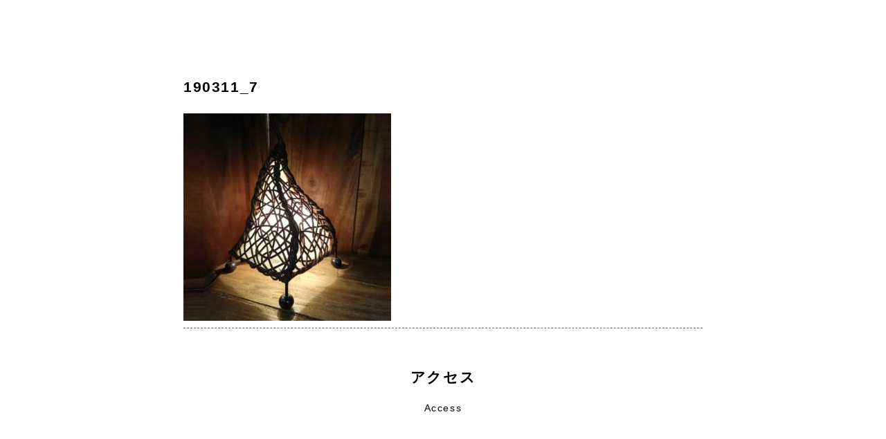

--- FILE ---
content_type: text/html; charset=UTF-8
request_url: https://goagajah.jp/505/190311_7
body_size: 6211
content:
<!DOCTYPE html>
<html lang="ja">
  <head>
    
    <meta charset="utf-8">
    <meta http-equiv="X-UA-Compatible" content="IE=edge">
    <meta name="viewport" content="width=device-width, initial-scale=1.0">
    <meta name="google-site-verification" content="pUtTeSIR3X-_QYOk_neOehZyMh0WHNsYYeSUgfPqrn0" />
    <link rel="stylesheet" type="text/css" href="https://goagajah.jp/wp-content/themes/190126/style.css" media="screen"/>
	<link rel="stylesheet" type="text/css" href="https://goagajah.jp/wp-content/themes/190126/slick/slick.css" media="screen"/>
	<link rel="stylesheet" type="text/css" href="https://goagajah.jp/wp-content/themes/190126/slick/slick-theme.css" media="screen"/>
    <link rel="stylesheet" href="https://goagajah.jp/wp-content/themes/190126/aos/aos.css">
    <link rel="shortcut icon" href="https://goagajah.jp/wp-content/themes/190126/img/logo.ico">
    <script src="https://goagajah.jp/wp-content/themes/190126/js/jquery-1.9.1.js"></script>
    <script src="https://goagajah.jp/wp-content/themes/190126/js/bootstrap.js"></script>
    <script src="https://goagajah.jp/wp-content/themes/190126/slick/slick.js"></script>	  
    <script src="https://goagajah.jp/wp-content/themes/190126/aos/aos.js"></script>

    
		<!-- All in One SEO 4.1.1.2 -->
		<title>190311_7 | ゴア・ガジャ</title>
		<meta name="robots" content="max-snippet:-1, max-image-preview:large, max-video-preview:-1"/>
		<meta property="og:site_name" content="ゴア・ガジャ | Just another WordPress site" />
		<meta property="og:type" content="article" />
		<meta property="og:title" content="190311_7 | ゴア・ガジャ" />
		<meta property="article:published_time" content="2019-03-11T01:30:18Z" />
		<meta property="article:modified_time" content="2019-03-11T02:16:04Z" />
		<meta name="twitter:card" content="summary" />
		<meta name="twitter:domain" content="goagajah.jp" />
		<meta name="twitter:title" content="190311_7 | ゴア・ガジャ" />
		<meta name="google" content="nositelinkssearchbox" />
		<script type="application/ld+json" class="aioseo-schema">
			{"@context":"https:\/\/schema.org","@graph":[{"@type":"WebSite","@id":"https:\/\/goagajah.jp\/#website","url":"https:\/\/goagajah.jp\/","name":"\u30b4\u30a2\u30fb\u30ac\u30b8\u30e3","description":"Just another WordPress site","publisher":{"@id":"https:\/\/goagajah.jp\/#organization"}},{"@type":"Organization","@id":"https:\/\/goagajah.jp\/#organization","name":"\u30b4\u30a2\u30fb\u30ac\u30b8\u30e3","url":"https:\/\/goagajah.jp\/"},{"@type":"BreadcrumbList","@id":"https:\/\/goagajah.jp\/505\/190311_7#breadcrumblist","itemListElement":[{"@type":"ListItem","@id":"https:\/\/goagajah.jp\/#listItem","position":"1","item":{"@id":"https:\/\/goagajah.jp\/#item","name":"\u30db\u30fc\u30e0","description":"\u30b4\u30a2\u30fb\u30ac\u30b8\u30e3\u306f\u798f\u5cf6\u770c\u90e1\u5c71\u5e02\u306b\u3042\u308b\u30a2\u30b8\u30a2\u30f3\u30b7\u30e7\u30c3\u30d7\u3002\u90e1\u5c71\u3067\u30a2\u30b8\u30a2\u5404\u5730\u304b\u3089\u53d6\u308a\u5bc4\u305b\u305f\u30a8\u30b9\u30cb\u30c3\u30af\u96d1\u8ca8\u30fb\u304a\u9999\u30fb\u8863\u6599\u30fb\u30a2\u30af\u30bb\u30b5\u30ea\u30fc\u306a\u3069\u3092\u53d6\u308a\u63c3\u3048\u308b\u5bb6\u5177\u30fb\u96d1\u8ca8\u5e97\u3067\u3059\u3002","url":"https:\/\/goagajah.jp\/"},"nextItem":"https:\/\/goagajah.jp\/505\/190311_7#listItem"},{"@type":"ListItem","@id":"https:\/\/goagajah.jp\/505\/190311_7#listItem","position":"2","item":{"@id":"https:\/\/goagajah.jp\/505\/190311_7#item","name":"190311_7","url":"https:\/\/goagajah.jp\/505\/190311_7"},"previousItem":"https:\/\/goagajah.jp\/#listItem"}]},{"@type":"Person","@id":"https:\/\/goagajah.jp\/author\/nao#author","url":"https:\/\/goagajah.jp\/author\/nao","name":"nao","image":{"@type":"ImageObject","@id":"https:\/\/goagajah.jp\/505\/190311_7#authorImage","url":"https:\/\/secure.gravatar.com\/avatar\/4430153ffa28899d90bc735329cad85b?s=96&d=mm&r=g","width":"96","height":"96","caption":"nao"}},{"@type":"ItemPage","@id":"https:\/\/goagajah.jp\/505\/190311_7#itempage","url":"https:\/\/goagajah.jp\/505\/190311_7","name":"190311_7 | \u30b4\u30a2\u30fb\u30ac\u30b8\u30e3","inLanguage":"ja","isPartOf":{"@id":"https:\/\/goagajah.jp\/#website"},"breadcrumb":{"@id":"https:\/\/goagajah.jp\/505\/190311_7#breadcrumblist"},"author":"https:\/\/goagajah.jp\/505\/190311_7#author","creator":"https:\/\/goagajah.jp\/505\/190311_7#author","datePublished":"2019-03-11T01:30:18+09:00","dateModified":"2019-03-11T02:16:04+09:00"}]}
		</script>
		<!-- All in One SEO -->

<link rel='dns-prefetch' href='//s.w.org' />
<link rel="alternate" type="application/rss+xml" title="ゴア・ガジャ &raquo; 190311_7 のコメントのフィード" href="https://goagajah.jp/505/190311_7/feed" />
		<script type="text/javascript">
			window._wpemojiSettings = {"baseUrl":"https:\/\/s.w.org\/images\/core\/emoji\/13.0.1\/72x72\/","ext":".png","svgUrl":"https:\/\/s.w.org\/images\/core\/emoji\/13.0.1\/svg\/","svgExt":".svg","source":{"concatemoji":"https:\/\/goagajah.jp\/wp-includes\/js\/wp-emoji-release.min.js?ver=5.7.14"}};
			!function(e,a,t){var n,r,o,i=a.createElement("canvas"),p=i.getContext&&i.getContext("2d");function s(e,t){var a=String.fromCharCode;p.clearRect(0,0,i.width,i.height),p.fillText(a.apply(this,e),0,0);e=i.toDataURL();return p.clearRect(0,0,i.width,i.height),p.fillText(a.apply(this,t),0,0),e===i.toDataURL()}function c(e){var t=a.createElement("script");t.src=e,t.defer=t.type="text/javascript",a.getElementsByTagName("head")[0].appendChild(t)}for(o=Array("flag","emoji"),t.supports={everything:!0,everythingExceptFlag:!0},r=0;r<o.length;r++)t.supports[o[r]]=function(e){if(!p||!p.fillText)return!1;switch(p.textBaseline="top",p.font="600 32px Arial",e){case"flag":return s([127987,65039,8205,9895,65039],[127987,65039,8203,9895,65039])?!1:!s([55356,56826,55356,56819],[55356,56826,8203,55356,56819])&&!s([55356,57332,56128,56423,56128,56418,56128,56421,56128,56430,56128,56423,56128,56447],[55356,57332,8203,56128,56423,8203,56128,56418,8203,56128,56421,8203,56128,56430,8203,56128,56423,8203,56128,56447]);case"emoji":return!s([55357,56424,8205,55356,57212],[55357,56424,8203,55356,57212])}return!1}(o[r]),t.supports.everything=t.supports.everything&&t.supports[o[r]],"flag"!==o[r]&&(t.supports.everythingExceptFlag=t.supports.everythingExceptFlag&&t.supports[o[r]]);t.supports.everythingExceptFlag=t.supports.everythingExceptFlag&&!t.supports.flag,t.DOMReady=!1,t.readyCallback=function(){t.DOMReady=!0},t.supports.everything||(n=function(){t.readyCallback()},a.addEventListener?(a.addEventListener("DOMContentLoaded",n,!1),e.addEventListener("load",n,!1)):(e.attachEvent("onload",n),a.attachEvent("onreadystatechange",function(){"complete"===a.readyState&&t.readyCallback()})),(n=t.source||{}).concatemoji?c(n.concatemoji):n.wpemoji&&n.twemoji&&(c(n.twemoji),c(n.wpemoji)))}(window,document,window._wpemojiSettings);
		</script>
		<style type="text/css">
img.wp-smiley,
img.emoji {
	display: inline !important;
	border: none !important;
	box-shadow: none !important;
	height: 1em !important;
	width: 1em !important;
	margin: 0 .07em !important;
	vertical-align: -0.1em !important;
	background: none !important;
	padding: 0 !important;
}
</style>
	<link rel='stylesheet' id='sb_instagram_styles-css'  href='https://goagajah.jp/wp-content/plugins/instagram-feed/css/sbi-styles.min.css?ver=2.9.1' type='text/css' media='all' />
<link rel='stylesheet' id='wp-block-library-css'  href='https://goagajah.jp/wp-includes/css/dist/block-library/style.min.css?ver=5.7.14' type='text/css' media='all' />
<link rel='stylesheet' id='contact-form-7-css'  href='https://goagajah.jp/wp-content/plugins/contact-form-7/includes/css/styles.css?ver=5.4.1' type='text/css' media='all' />
<link rel='stylesheet' id='jquery-lazyloadxt-fadein-css-css'  href='//goagajah.jp/wp-content/plugins/a3-lazy-load/assets/css/jquery.lazyloadxt.fadein.css?ver=5.7.14' type='text/css' media='all' />
<link rel='stylesheet' id='a3a3_lazy_load-css'  href='//goagajah.jp/wp-content/uploads/sass/a3_lazy_load.min.css?ver=1557810335' type='text/css' media='all' />
<script type='text/javascript' src='https://goagajah.jp/wp-includes/js/jquery/jquery.min.js?ver=3.5.1' id='jquery-core-js'></script>
<script type='text/javascript' src='https://goagajah.jp/wp-includes/js/jquery/jquery-migrate.min.js?ver=3.3.2' id='jquery-migrate-js'></script>
<link rel="https://api.w.org/" href="https://goagajah.jp/wp-json/" /><link rel="alternate" type="application/json" href="https://goagajah.jp/wp-json/wp/v2/media/1567" /><link rel="EditURI" type="application/rsd+xml" title="RSD" href="https://goagajah.jp/xmlrpc.php?rsd" />
<link rel="wlwmanifest" type="application/wlwmanifest+xml" href="https://goagajah.jp/wp-includes/wlwmanifest.xml" /> 
<meta name="generator" content="WordPress 5.7.14" />
<link rel='shortlink' href='https://goagajah.jp/?p=1567' />
<link rel="alternate" type="application/json+oembed" href="https://goagajah.jp/wp-json/oembed/1.0/embed?url=https%3A%2F%2Fgoagajah.jp%2F505%2F190311_7" />
<link rel="alternate" type="text/xml+oembed" href="https://goagajah.jp/wp-json/oembed/1.0/embed?url=https%3A%2F%2Fgoagajah.jp%2F505%2F190311_7&#038;format=xml" />
  </head>

<body>


          <!--//page-singingbowlのみ非表示 end-->	
<section id="single_page">

<div class="container">

<div class="row">

  <div class="col-md-8 col-md-offset-2">


<p><small>

	
	
 	
	
	</small></p>


<h1 class="ttl">190311_7</h1>


<p class="attachment"><a href='https://goagajah.jp/wp-content/uploads/2019/03/190311_7.jpg'><img width="300" height="300" src="//goagajah.jp/wp-content/plugins/a3-lazy-load/assets/images/lazy_placeholder.gif" data-lazy-type="image" data-src="https://goagajah.jp/wp-content/uploads/2019/03/190311_7-300x300.jpg" class="lazy lazy-hidden attachment-medium size-medium" alt="" loading="lazy" srcset="" data-srcset="https://goagajah.jp/wp-content/uploads/2019/03/190311_7-300x300.jpg 300w, https://goagajah.jp/wp-content/uploads/2019/03/190311_7-150x150.jpg 150w, https://goagajah.jp/wp-content/uploads/2019/03/190311_7-768x768.jpg 768w, https://goagajah.jp/wp-content/uploads/2019/03/190311_7-450x450.jpg 450w, https://goagajah.jp/wp-content/uploads/2019/03/190311_7.jpg 1024w" sizes="(max-width: 300px) 100vw, 300px" /><noscript><img width="300" height="300" src="https://goagajah.jp/wp-content/uploads/2019/03/190311_7-300x300.jpg" class="attachment-medium size-medium" alt="" loading="lazy" srcset="https://goagajah.jp/wp-content/uploads/2019/03/190311_7-300x300.jpg 300w, https://goagajah.jp/wp-content/uploads/2019/03/190311_7-150x150.jpg 150w, https://goagajah.jp/wp-content/uploads/2019/03/190311_7-768x768.jpg 768w, https://goagajah.jp/wp-content/uploads/2019/03/190311_7-450x450.jpg 450w, https://goagajah.jp/wp-content/uploads/2019/03/190311_7.jpg 1024w" sizes="(max-width: 300px) 100vw, 300px" /></noscript></a></p>


<hr>
  


  </div>
</div>

</div>	
	
</section><!--//single_page end-->	
	
<h3 class="ttl text-center">アクセス<br><small>Access</small></h3>

<iframe src="https://www.google.com/maps/embed?pb=!1m14!1m8!1m3!1d25358.141358252367!2d140.35253277511598!3d37.39532630725986!3m2!1i1024!2i768!4f13.1!3m3!1m2!1s0x0%3A0x494fe4cd4aa9469e!2z44Ki44K444Ki44Oz5a625YW344O76ZuR6LKo44O76KGj5paZ5ZOB44O744Ki44Kv44K744K144Oq44O86LKp5aOy77yI5pyJ77yJ44K044Ki4piG44Ks44K444Oj!5e0!3m2!1sja!2sjp!4v1548382196148" width="100%" height="450" frameborder="0" style="border:0" allowfullscreen></iframe>

	

<div id="footer">
<div class="container">


<div class="row">
<div class="col-md-3">
<ul>
<li><a href="https://goagajah.jp">ゴア・ガジャ</a></li>
<li><a href="https://goagajah.jp/about">店舗概要</a></li>
<li><a href="https://goagajah.jp/story">会社沿革</a></li>	
<li><a href="https://goagajah.jp/origin">コンセプト</a></li>	
<li><a href="https://goagajah.jp/access">アクセス</a></li>	
<li><a href="https://goagajah.jp/contact">お問い合わせ</a></li>
<li><a href="https://goagajah.jp/blog">ブログ</a></li>
<li><a href="https://goagajah.jp/privacy-policy">プライバシーポリシー</a></li>
</ul>
</div>
<div class="col-md-4">
	
<ul>
<li><a href="https://goagajah.jp/1282">タイコットン</a></li>
<li><a href="https://goagajah.jp/1715">のれん</a></li>
<li><a href="https://goagajah.jp/44">イカット</a></li>
<li><a href="https://goagajah.jp/510">かご・バスケット</a></li>	
<li><a href="https://goagajah.jp/505">間接照明</a></li>
<li><a href="https://goagajah.jp/61">ラッキーチャーン</a></li>	
<hr>
<li><a href="https://goagajah.thebase.in/" target="_blank" rel="nofollow">ネットショップ</a></li>	
<li><a href="https://www.rakuten.co.jp/goa-gajah/" target="_blank" rel="nofollow">楽天で買う</a></li>	
</ul>
	
</div>

	
<div class="col-md-5">

<p><span class="glyphicon glyphicon-home"></span>〒963-8851 福島県郡山市開成５丁目1−9</p>
<p><span class="glyphicon glyphicon-time"></span>10:00~18:00</p>
<p><span class="glyphicon glyphicon-remove-circle"></span>毎週火曜日</p>
<p><span class="glyphicon glyphicon-phone-alt"></span> <a href="tel:0249222315" onclick="ga('send', 'event', 'tap', 'click','tel');">024-922-2315</a></p>	
	
  <div class="row">
  <div class="col-xs-2">
  <a href="https://www.facebook.com/goagajah.jp/" target="_blank" rel="nofollow"><img src="https://goagajah.jp/wp-content/uploads/2019/01/170817_2.png" class="over"></a>
  </div>
  <div class="col-xs-2">
  <a href="https://twitter.com/" target="_blank" rel="nofollow"><img src="https://goagajah.jp/wp-content/uploads/2019/01/170817_1.png" class="over img-rounded"></a>
  </div>
  <div class="col-xs-2">
  <a href="https://www.instagram.com/goagajah.jp/" target="_blank" rel="nofollow"><img src="https://goagajah.jp/wp-content/uploads/2019/01/170817_3.png" class="over img-rounded"></a>  
  </div>
  <div class="col-xs-2">
  <a href="https://line.me/R/ti/p/%40qfy6608s" target="_blank" rel="nofollow"><img src="https://goagajah.jp/wp-content/uploads/2019/01/170817_4.png" class="over img-rounded"></a>  
  </div>
</div>

	
</div><!--//5 end-->	
	
	
	
	
</div>


<div class="text-center">
<p>©2026 <a href="https://goagajah.jp">goagajah</a>.</p>
</div>


</div>
</div>


        
  <div class="navbar-fixed-bottom visible-xs">
  <div class="container navbar-default">
<a href="https://line.me/R/ti/p/%40qfy6608s" target="_blank" rel="nofollow" class="btn btn-success btn-lg btn12 btn-block" onclick="ga('send', 'event', 'tap', 'click','line_url');">LINE@お友だち追加</a>
  </div>
</div>

          

<!--//page-singingbowlのみ非表示 end-->



    <!-- Global site tag (gtag.js) - Google Analytics -->
<script async src="https://www.googletagmanager.com/gtag/js?id=UA-133436513-1"></script>
<script>
  window.dataLayer = window.dataLayer || [];
  function gtag(){dataLayer.push(arguments);}
  gtag('js', new Date());

  gtag('config', 'UA-133436513-1');
</script>

<!-- Google tag (gtag.js) -->
<script async src="https://www.googletagmanager.com/gtag/js?id=G-NN887FFFK8"></script>
<script>
  window.dataLayer = window.dataLayer || [];
  function gtag(){dataLayer.push(arguments);}
  gtag('js', new Date());

  gtag('config', 'G-NN887FFFK8');
</script>
    <!-- Instagram Feed JS -->
<script type="text/javascript">
var sbiajaxurl = "https://goagajah.jp/wp-admin/admin-ajax.php";
</script>
<script type='text/javascript' src='https://goagajah.jp/wp-includes/js/dist/vendor/wp-polyfill.min.js?ver=7.4.4' id='wp-polyfill-js'></script>
<script type='text/javascript' id='wp-polyfill-js-after'>
( 'fetch' in window ) || document.write( '<script src="https://goagajah.jp/wp-includes/js/dist/vendor/wp-polyfill-fetch.min.js?ver=3.0.0"></scr' + 'ipt>' );( document.contains ) || document.write( '<script src="https://goagajah.jp/wp-includes/js/dist/vendor/wp-polyfill-node-contains.min.js?ver=3.42.0"></scr' + 'ipt>' );( window.DOMRect ) || document.write( '<script src="https://goagajah.jp/wp-includes/js/dist/vendor/wp-polyfill-dom-rect.min.js?ver=3.42.0"></scr' + 'ipt>' );( window.URL && window.URL.prototype && window.URLSearchParams ) || document.write( '<script src="https://goagajah.jp/wp-includes/js/dist/vendor/wp-polyfill-url.min.js?ver=3.6.4"></scr' + 'ipt>' );( window.FormData && window.FormData.prototype.keys ) || document.write( '<script src="https://goagajah.jp/wp-includes/js/dist/vendor/wp-polyfill-formdata.min.js?ver=3.0.12"></scr' + 'ipt>' );( Element.prototype.matches && Element.prototype.closest ) || document.write( '<script src="https://goagajah.jp/wp-includes/js/dist/vendor/wp-polyfill-element-closest.min.js?ver=2.0.2"></scr' + 'ipt>' );( 'objectFit' in document.documentElement.style ) || document.write( '<script src="https://goagajah.jp/wp-includes/js/dist/vendor/wp-polyfill-object-fit.min.js?ver=2.3.4"></scr' + 'ipt>' );
</script>
<script type='text/javascript' id='contact-form-7-js-extra'>
/* <![CDATA[ */
var wpcf7 = {"api":{"root":"https:\/\/goagajah.jp\/wp-json\/","namespace":"contact-form-7\/v1"}};
/* ]]> */
</script>
<script type='text/javascript' src='https://goagajah.jp/wp-content/plugins/contact-form-7/includes/js/index.js?ver=5.4.1' id='contact-form-7-js'></script>
<script type='text/javascript' id='jquery-lazyloadxt-js-extra'>
/* <![CDATA[ */
var a3_lazyload_params = {"apply_images":"1","apply_videos":"1"};
/* ]]> */
</script>
<script type='text/javascript' src='//goagajah.jp/wp-content/plugins/a3-lazy-load/assets/js/jquery.lazyloadxt.extra.min.js?ver=2.4.6' id='jquery-lazyloadxt-js'></script>
<script type='text/javascript' src='//goagajah.jp/wp-content/plugins/a3-lazy-load/assets/js/jquery.lazyloadxt.srcset.min.js?ver=2.4.6' id='jquery-lazyloadxt-srcset-js'></script>
<script type='text/javascript' id='jquery-lazyloadxt-extend-js-extra'>
/* <![CDATA[ */
var a3_lazyload_extend_params = {"edgeY":"0","horizontal_container_classnames":""};
/* ]]> */
</script>
<script type='text/javascript' src='//goagajah.jp/wp-content/plugins/a3-lazy-load/assets/js/jquery.lazyloadxt.extend.js?ver=2.4.6' id='jquery-lazyloadxt-extend-js'></script>
<script type='text/javascript' src='https://goagajah.jp/wp-includes/js/wp-embed.min.js?ver=5.7.14' id='wp-embed-js'></script>

<!-- Facebook Pixel Code -->
<script>
  !function(f,b,e,v,n,t,s)
  {if(f.fbq)return;n=f.fbq=function(){n.callMethod?
  n.callMethod.apply(n,arguments):n.queue.push(arguments)};
  if(!f._fbq)f._fbq=n;n.push=n;n.loaded=!0;n.version='2.0';
  n.queue=[];t=b.createElement(e);t.async=!0;
  t.src=v;s=b.getElementsByTagName(e)[0];
  s.parentNode.insertBefore(t,s)}(window, document,'script',
  'https://connect.facebook.net/en_US/fbevents.js');
  fbq('init', '278205763080444');
  fbq('track', 'PageView');
</script>
<noscript><img height="1" width="1" style="display:none"
  src="https://www.facebook.com/tr?id=278205763080444&ev=PageView&noscript=1"
/></noscript>
<!-- End Facebook Pixel Code -->

<!-- fadepic -->
<script>
$(function(){
	var setImg = '.fadepic';
	var fadeSpeed = 3000;
	var switchDelay = 5000;

	$(setImg).children('.item').css({opacity:'0'});
	$(setImg + ' .item:first').stop().animate({opacity:'1',zIndex:'20'},fadeSpeed);

	setInterval(function(){
			$(setImg + ' :first-child').animate({opacity:'0'},fadeSpeed).next('.item').animate({opacity:'1'},fadeSpeed).end().appendTo(setImg);
	},switchDelay);
});
</script>

<!-- //fadepic end -->

  </body>

</html>